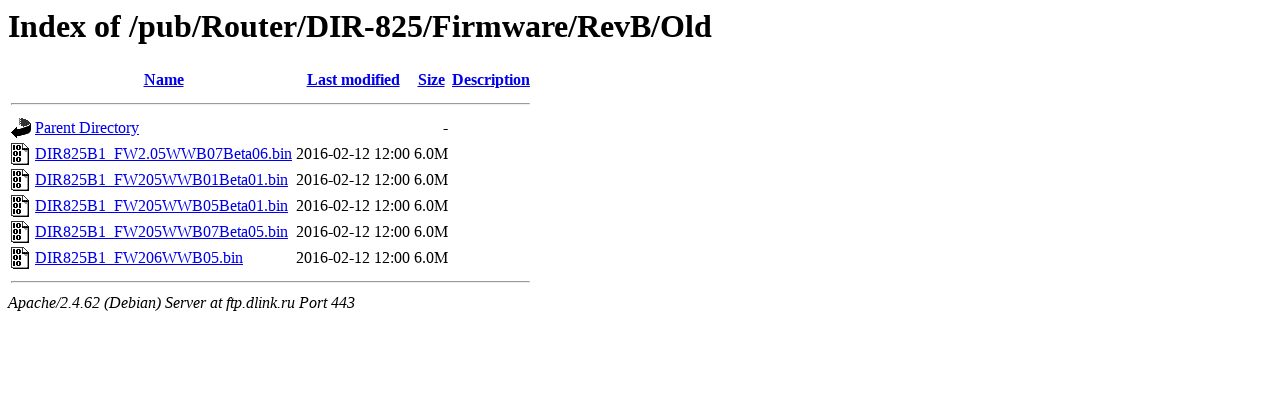

--- FILE ---
content_type: text/html;charset=UTF-8
request_url: https://ftp.dlink.ru/pub/Router/DIR-825/Firmware/RevB/Old/?C=D;O=A
body_size: 541
content:
<!DOCTYPE HTML PUBLIC "-//W3C//DTD HTML 3.2 Final//EN">
<html>
 <head>
  <title>Index of /pub/Router/DIR-825/Firmware/RevB/Old</title>
 </head>
 <body>
<h1>Index of /pub/Router/DIR-825/Firmware/RevB/Old</h1>
  <table>
   <tr><th valign="top"><img src="/icons/blank.gif" alt="[ICO]"></th><th><a href="?C=N;O=A">Name</a></th><th><a href="?C=M;O=A">Last modified</a></th><th><a href="?C=S;O=A">Size</a></th><th><a href="?C=D;O=D">Description</a></th></tr>
   <tr><th colspan="5"><hr></th></tr>
<tr><td valign="top"><img src="/icons/back.gif" alt="[PARENTDIR]"></td><td><a href="/pub/Router/DIR-825/Firmware/RevB/">Parent Directory</a></td><td>&nbsp;</td><td align="right">  - </td><td>&nbsp;</td></tr>
<tr><td valign="top"><img src="/icons/binary.gif" alt="[   ]"></td><td><a href="DIR825B1_FW2.05WWB07Beta06.bin">DIR825B1_FW2.05WWB07Beta06.bin</a></td><td align="right">2016-02-12 12:00  </td><td align="right">6.0M</td><td>&nbsp;</td></tr>
<tr><td valign="top"><img src="/icons/binary.gif" alt="[   ]"></td><td><a href="DIR825B1_FW205WWB01Beta01.bin">DIR825B1_FW205WWB01Beta01.bin</a></td><td align="right">2016-02-12 12:00  </td><td align="right">6.0M</td><td>&nbsp;</td></tr>
<tr><td valign="top"><img src="/icons/binary.gif" alt="[   ]"></td><td><a href="DIR825B1_FW205WWB05Beta01.bin">DIR825B1_FW205WWB05Beta01.bin</a></td><td align="right">2016-02-12 12:00  </td><td align="right">6.0M</td><td>&nbsp;</td></tr>
<tr><td valign="top"><img src="/icons/binary.gif" alt="[   ]"></td><td><a href="DIR825B1_FW205WWB07Beta05.bin">DIR825B1_FW205WWB07Beta05.bin</a></td><td align="right">2016-02-12 12:00  </td><td align="right">6.0M</td><td>&nbsp;</td></tr>
<tr><td valign="top"><img src="/icons/binary.gif" alt="[   ]"></td><td><a href="DIR825B1_FW206WWB05.bin">DIR825B1_FW206WWB05.bin</a></td><td align="right">2016-02-12 12:00  </td><td align="right">6.0M</td><td>&nbsp;</td></tr>
   <tr><th colspan="5"><hr></th></tr>
</table>
<address>Apache/2.4.62 (Debian) Server at ftp.dlink.ru Port 443</address>
</body></html>
